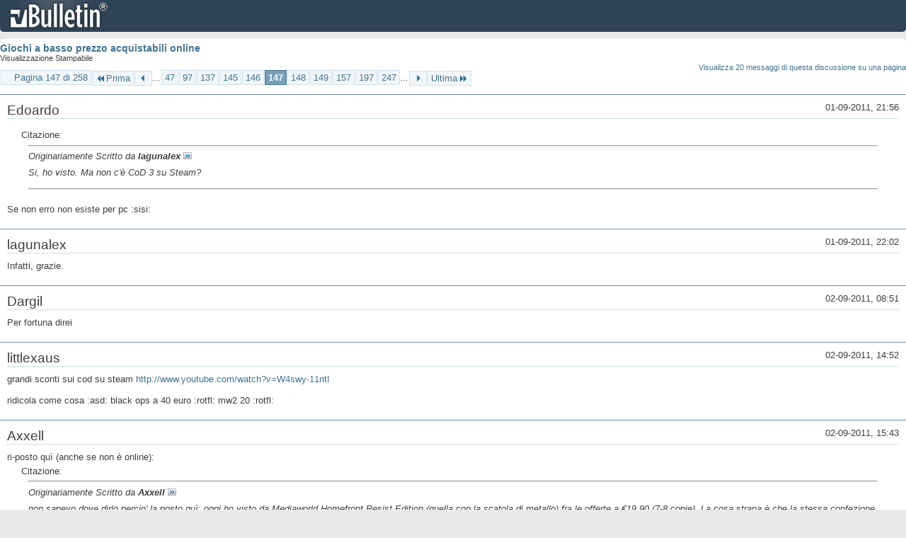

--- FILE ---
content_type: text/html; charset=ISO-8859-1
request_url: https://archivio-gamesurf.tiscali.it/forum/printthread.php?t=78435&s=13e57932133fe4e666ce71996c859fc3&pp=20&page=147
body_size: 4680
content:
<!DOCTYPE html PUBLIC "-//W3C//DTD XHTML 1.0 Transitional//EN" "http://www.w3.org/TR/xhtml1/DTD/xhtml1-transitional.dtd">
<html xmlns="http://www.w3.org/1999/xhtml" dir="ltr" lang="it" id="vbulletin_html">
<head>
	<meta http-equiv="Content-Type" content="text/html; charset=ISO-8859-1" />
	<base href="https://archivio-gamesurf.tiscali.it/forum/" /><!--[if IE]></base><![endif]-->
	<meta name="generator" content="vBulletin 4.2.5" />

	
	<link rel="stylesheet" type="text/css" href="clientscript/vbulletin_css/style00023l/main-rollup.css?d=1558961691" />
	<link rel="stylesheet" type="text/css" href="clientscript/vbulletin_css/style00023l/printthread.css?d=1558961691" />
	



	<title> Giochi a basso prezzo acquistabili online</title>
	<link rel="stylesheet" type="text/css" href="clientscript/vbulletin_css/style00023l/additional.css?d=1558961691" />

</head>
<body>

<div class="above_body">
<div id="header" class="floatcontainer">
<div><a name="top" href="index.php?s=9614d50b09f010c0e8e9aa5976a837dc" class="logo-image"><img src="images/misc/vbulletin4_logo.png" alt="Gamesurf Forum - Powered by vBulletin" /></a></div>
</div>
</div>
<div class="body_wrapper">
<div id="pagetitle">
	<h1><a href="showthread.php?78435-Giochi-a-basso-prezzo-acquistabili-online&amp;s=9614d50b09f010c0e8e9aa5976a837dc">Giochi a basso prezzo acquistabili online</a></h1>
	<p class="description">Visualizzazione Stampabile</p>
</div>


	<div class="floatcontainer">
		<a class="maxperpage" href="printthread.php?s=9614d50b09f010c0e8e9aa5976a837dc&amp;t=78435&amp;pp=20">Visualizza 20 messaggi di questa discussione su una pagina</a>
		<div id="pagination_top">
			<form action="printthread.php?t=78435&amp;s=9614d50b09f010c0e8e9aa5976a837dc&amp;pp=20&amp;page=247" method="get" class="pagination popupmenu nohovermenu">
<input type="hidden" name="t" value="78435" /><input type="hidden" name="s" value="9614d50b09f010c0e8e9aa5976a837dc" /><input type="hidden" name="pp" value="20" />
	
		<span><a href="javascript://" class="popupctrl">Pagina 147 di 258</a></span>
		
		<span class="first_last"><a rel="start" href="printthread.php?t=78435&amp;s=9614d50b09f010c0e8e9aa5976a837dc&amp;pp=20" title="Prima Pagina - Risultati da 1 a 20 di 5,143"><img src="images/pagination/first-right.png" alt="Prima" />Prima</a></span>
		
		
		<span class="prev_next"><a rel="prev" href="printthread.php?t=78435&amp;s=9614d50b09f010c0e8e9aa5976a837dc&amp;pp=20&amp;page=146" title="Pagina Precedente - Risultati da 2,901 a 2,920 di 5,143"><img src="images/pagination/previous-right.png" alt="Precedente" /></a></span>
		
		
		<span class="separator">...</span>
		
		<span><a href="printthread.php?t=78435&amp;s=9614d50b09f010c0e8e9aa5976a837dc&amp;pp=20&amp;page=47" title="Visualizza risultati da 921 a 940 di 5,143"><!---100-->47</a></span><span><a href="printthread.php?t=78435&amp;s=9614d50b09f010c0e8e9aa5976a837dc&amp;pp=20&amp;page=97" title="Visualizza risultati da 1,921 a 1,940 di 5,143"><!---50-->97</a></span><span><a href="printthread.php?t=78435&amp;s=9614d50b09f010c0e8e9aa5976a837dc&amp;pp=20&amp;page=137" title="Visualizza risultati da 2,721 a 2,740 di 5,143"><!---10-->137</a></span><span><a href="printthread.php?t=78435&amp;s=9614d50b09f010c0e8e9aa5976a837dc&amp;pp=20&amp;page=145" title="Visualizza risultati da 2,881 a 2,900 di 5,143">145</a></span><span><a href="printthread.php?t=78435&amp;s=9614d50b09f010c0e8e9aa5976a837dc&amp;pp=20&amp;page=146" title="Visualizza risultati da 2,901 a 2,920 di 5,143">146</a></span><span class="selected"><a href="javascript://" title="Risultati da 2,921 a 2,940 di 5,143">147</a></span><span><a href="printthread.php?t=78435&amp;s=9614d50b09f010c0e8e9aa5976a837dc&amp;pp=20&amp;page=148" title="Visualizza risultati da 2,941 a 2,960 di 5,143">148</a></span><span><a href="printthread.php?t=78435&amp;s=9614d50b09f010c0e8e9aa5976a837dc&amp;pp=20&amp;page=149" title="Visualizza risultati da 2,961 a 2,980 di 5,143">149</a></span><span><a href="printthread.php?t=78435&amp;s=9614d50b09f010c0e8e9aa5976a837dc&amp;pp=20&amp;page=157" title="Visualizza risultati da 3,121 a 3,140 di 5,143"><!--+10-->157</a></span><span><a href="printthread.php?t=78435&amp;s=9614d50b09f010c0e8e9aa5976a837dc&amp;pp=20&amp;page=197" title="Visualizza risultati da 3,921 a 3,940 di 5,143"><!--+50-->197</a></span><span><a href="printthread.php?t=78435&amp;s=9614d50b09f010c0e8e9aa5976a837dc&amp;pp=20&amp;page=247" title="Visualizza risultati da 4,921 a 4,940 di 5,143"><!--+100-->247</a></span>
		
		<span class="separator">...</span>
		
		
		<span class="prev_next"><a rel="next" href="printthread.php?t=78435&amp;s=9614d50b09f010c0e8e9aa5976a837dc&amp;pp=20&amp;page=148" title="Pagina Successiva - Risultati da 2,941 a 2,960 di 5,143"><img src="images/pagination/next-right.png" alt="Successiva" /></a></span>
		
		
		<span class="first_last"><a href="printthread.php?t=78435&amp;s=9614d50b09f010c0e8e9aa5976a837dc&amp;pp=20&amp;page=258" title="Ultima Pagina - Risultati da 5,141 a 5,143 di 5,143">Ultima<img src="images/pagination/last-right.png" alt="Ultima" /></a></span>
		
	
	<ul class="popupbody popuphover">
		<li class="formsubmit jumptopage"><label>Vai alla pagina: <input type="text" name="page" size="4" /></label> <input type="submit" class="button" value="Vai" /></li>
	</ul>
</form>
		</div>
	</div>


<ul id="postlist">
	<li class="postbit blockbody" id="post_1">
	<div class="header">
		<div class="datetime">01-09-2011, 21:56</div>
		<span class="username">Edoardo</span>
	</div>
	
	
	<div class="content">
		<blockquote class="restore"><div class="bbcode_container">
	<div class="bbcode_description">Citazione:</div>
	<div class="bbcode_quote printable">
		<hr />
		
			<div>
				Originariamente Scritto da <strong>lagunalex</strong>
				<a href="showthread.php?s=9614d50b09f010c0e8e9aa5976a837dc&amp;p=2179287#post2179287" rel="nofollow"><img class="inlineimg" src="images/buttons/viewpost.gif" alt="Visualizza Messaggio" /></a>
			</div>
			<div class="message">Si, ho visto. Ma non c'è CoD 3 su Steam?</div>
			
		<hr />
	</div>
</div>Se non erro non esiste per pc :sisi:</blockquote>
	</div>
</li><li class="postbit blockbody" id="post_2">
	<div class="header">
		<div class="datetime">01-09-2011, 22:02</div>
		<span class="username">lagunalex</span>
	</div>
	
	
	<div class="content">
		<blockquote class="restore">Infatti, grazie.</blockquote>
	</div>
</li><li class="postbit blockbody" id="post_3">
	<div class="header">
		<div class="datetime">02-09-2011, 08:51</div>
		<span class="username">Dargil</span>
	</div>
	
	
	<div class="content">
		<blockquote class="restore">Per fortuna direi</blockquote>
	</div>
</li><li class="postbit blockbody" id="post_4">
	<div class="header">
		<div class="datetime">02-09-2011, 14:52</div>
		<span class="username">littlexaus</span>
	</div>
	
	
	<div class="content">
		<blockquote class="restore">grandi sconti sui cod su steam <a href="http://www.youtube.com/watch?v=W4swy-11ntI" target="_blank">http://www.youtube.com/watch?v=W4swy-11ntI</a><br />
<br />
ridicola come cosa :asd: black ops a 40 euro :rotfl: mw2 20 :rotfl:</blockquote>
	</div>
</li><li class="postbit blockbody" id="post_5">
	<div class="header">
		<div class="datetime">02-09-2011, 15:43</div>
		<span class="username">Axxell</span>
	</div>
	
	
	<div class="content">
		<blockquote class="restore">ri-posto quì (anche se non è online):<br />
<div class="bbcode_container">
	<div class="bbcode_description">Citazione:</div>
	<div class="bbcode_quote printable">
		<hr />
		
			<div>
				Originariamente Scritto da <strong>Axxell</strong>
				<a href="showthread.php?s=9614d50b09f010c0e8e9aa5976a837dc&amp;p=2179583#post2179583" rel="nofollow"><img class="inlineimg" src="images/buttons/viewpost.gif" alt="Visualizza Messaggio" /></a>
			</div>
			<div class="message">non sapevo dove dirlo percio' la posto quì: oggi ho visto da Mediaworld Homefront Resist Edition (quella con la scatola di metallo) fra le offerte a €19,90 (7-8 copie). La cosa strana è che la stessa confezione, ma con la plastica antitaccheggio, c'era fra le news a €49,90.Sono certo che si trattasse dello stesso identico prodotto perchè le ho prese in mano per confrontarle, per cui potrebbe essere un errore, oppure qualche altro motivo che proprio mi è sfuggito. Non l'ho preso solo perchè non sono interessato al titolo, anche se per 20€di differenza me l'anno fatto soppesare e rigirare diversi minuti. Se a qualcuno interessa ..*</div>
			
		<hr />
	</div>
</div><a href="http://gamesurf.tiscali.it/forum/showthread.php?t=106427" target="_blank">http://gamesurf.tiscali.it/forum/sho...d.php?t=106427</a></blockquote>
	</div>
</li><li class="postbit blockbody" id="post_6">
	<div class="header">
		<div class="datetime">03-09-2011, 10:31</div>
		<span class="username">Altheix</span>
	</div>
	
	
	<div class="content">
		<blockquote class="restore">Com'&amp;#232; ottimizzato beeeeeeene Black Ops.<br />
Me lo gioco su 360, che &amp;#232; meglio.</blockquote>
	</div>
</li><li class="postbit blockbody" id="post_7">
	<div class="header">
		<div class="datetime">03-09-2011, 12:01</div>
		<span class="username">Pagan89</span>
	</div>
	
	
	<div class="content">
		<blockquote class="restore"><div class="bbcode_container">
	<div class="bbcode_description">Citazione:</div>
	<div class="bbcode_quote printable">
		<hr />
		
			<div>
				Originariamente Scritto da <strong>littlexaus</strong>
				<a href="showthread.php?s=9614d50b09f010c0e8e9aa5976a837dc&amp;p=2179589#post2179589" rel="nofollow"><img class="inlineimg" src="images/buttons/viewpost.gif" alt="Visualizza Messaggio" /></a>
			</div>
			<div class="message">grandi sconti sui cod su steam <a href="http://www.youtube.com/watch?v=W4swy-11ntI" target="_blank">http://www.youtube.com/watch?v=W4swy-11ntI</a><br />
<br />
ridicola come cosa :asd: black ops a 40 euro :rotfl: mw2 20 :rotfl:</div>
			
		<hr />
	</div>
</div>:ot: perch&amp;#232; tu non hai visto nei negozi quanto costano :asd:</blockquote>
	</div>
</li><li class="postbit blockbody" id="post_8">
	<div class="header">
		<div class="datetime">04-09-2011, 12:25</div>
		<span class="username">Sgorgo</span>
	</div>
	
	
	<div class="content">
		<blockquote class="restore">Oh, pigliatevi riddick a 6,66&#8364; , altrimenti vi uccider&amp;#224; il diavulo (cit.)</blockquote>
	</div>
</li><li class="postbit blockbody" id="post_9">
	<div class="header">
		<div class="datetime">04-09-2011, 12:48</div>
		<span class="username">Dargil</span>
	</div>
	
	
	<div class="content">
		<blockquote class="restore">Li merita anche solo per Escape from butcher bay</blockquote>
	</div>
</li><li class="postbit blockbody" id="post_10">
	<div class="header">
		<div class="datetime">04-09-2011, 15:29</div>
		<span class="username">Sennar-95</span>
	</div>
	
	
	<div class="content">
		<blockquote class="restore"><div class="bbcode_container">
	<div class="bbcode_description">Citazione:</div>
	<div class="bbcode_quote printable">
		<hr />
		
			<div>
				Originariamente Scritto da <strong>Axxell</strong>
				<a href="showthread.php?s=9614d50b09f010c0e8e9aa5976a837dc&amp;p=2179609#post2179609" rel="nofollow"><img class="inlineimg" src="images/buttons/viewpost.gif" alt="Visualizza Messaggio" /></a>
			</div>
			<div class="message">ri-posto quì (anche se non è online):<br />
<br />
<a href="http://gamesurf.tiscali.it/forum/showthread.php?t=106427" target="_blank">http://gamesurf.tiscali.it/forum/sho...d.php?t=106427</a></div>
			
		<hr />
	</div>
</div>se fossi in te la prenderei, poi se alla cassa te la fanno pagare 49 euri cerca di spiegarli che ci deve essere un errore e se non cambiano idea digli che a quel prezzo non te la pigli</blockquote>
	</div>
</li><li class="postbit blockbody" id="post_11">
	<div class="header">
		<div class="datetime">04-09-2011, 22:24</div>
		<span class="username">Pagan89</span>
	</div>
	
	
	<div class="content">
		<blockquote class="restore">BFBC2 a 9,98 euro se ordinato online al gamestop con pagamento paypal, offerta fino al 15 settembre</blockquote>
	</div>
</li><li class="postbit blockbody" id="post_12">
	<div class="header">
		<div class="datetime">05-09-2011, 16:12</div>
		<span class="username">Axxell</span>
	</div>
	
	
	<div class="content">
		<blockquote class="restore"><div class="bbcode_container">
	<div class="bbcode_description">Citazione:</div>
	<div class="bbcode_quote printable">
		<hr />
		
			<div>
				Originariamente Scritto da <strong>Sennar-95</strong>
				<a href="showthread.php?s=9614d50b09f010c0e8e9aa5976a837dc&amp;p=2180127#post2180127" rel="nofollow"><img class="inlineimg" src="images/buttons/viewpost.gif" alt="Visualizza Messaggio" /></a>
			</div>
			<div class="message">se fossi in te la prenderei, poi se alla cassa te la fanno pagare 49 euri cerca di spiegarli che ci deve essere un errore e se non cambiano idea digli che a quel prezzo non te la pigli</div>
			
		<hr />
	</div>
</div>no, ho deciso che non lo piglio .. troppa roba da giocare ancora in scatola e altra da acquistare (uno per tutti Dead Space2 !!), e ho ancora in ballo Metro2033 da portare avanti ..<br />
 Pero' no, anche se dovessero constatare che si tratta di un errore, non gli basterebbe giustificarlo come tale. Se l'hanno esposto e io lo pretendo sono costretti a darmelo per quel prezzo. Quello che possono fare è togliere le altre copie, ma per la copia che gli porti alla cassa se ti impunti non ci possono fare nulla ..<br />
Comunque se a qualcuno interessa era il MW di Sestu ..</blockquote>
	</div>
</li><li class="postbit blockbody" id="post_13">
	<div class="header">
		<div class="datetime">05-09-2011, 20:56</div>
		<span class="username">Pagan89</span>
	</div>
	
	
	<div class="content">
		<blockquote class="restore">Su steam c'è Velvet Assassin a 4,99 euro... cosa faccio lo prendo?</blockquote>
	</div>
</li><li class="postbit blockbody" id="post_14">
	<div class="header">
		<div class="datetime">05-09-2011, 21:29</div>
		<span class="username">lagunalex</span>
	</div>
	
	
	<div class="content">
		<blockquote class="restore"><div class="bbcode_container">
	<div class="bbcode_description">Citazione:</div>
	<div class="bbcode_quote printable">
		<hr />
		
			<div>
				Originariamente Scritto da <strong>Paganbeastrob</strong>
				<a href="showthread.php?s=9614d50b09f010c0e8e9aa5976a837dc&amp;p=2180777#post2180777" rel="nofollow"><img class="inlineimg" src="images/buttons/viewpost.gif" alt="Visualizza Messaggio" /></a>
			</div>
			<div class="message">Su steam c'è Velvet Assassin a 4,99 euro... cosa faccio lo prendo?</div>
			
		<hr />
	</div>
</div>Fino a meno di due ore fa stava a 2,49€, fai tu...</blockquote>
	</div>
</li><li class="postbit blockbody" id="post_15">
	<div class="header">
		<div class="datetime">05-09-2011, 21:36</div>
		<span class="username">Edoardo</span>
	</div>
	
	
	<div class="content">
		<blockquote class="restore"><div class="bbcode_container">
	<div class="bbcode_description">Citazione:</div>
	<div class="bbcode_quote printable">
		<hr />
		
			<div>
				Originariamente Scritto da <strong>Paganbeastrob</strong>
				<a href="showthread.php?s=9614d50b09f010c0e8e9aa5976a837dc&amp;p=2180777#post2180777" rel="nofollow"><img class="inlineimg" src="images/buttons/viewpost.gif" alt="Visualizza Messaggio" /></a>
			</div>
			<div class="message">Su steam c'è Velvet Assassin a 4,99 euro... cosa faccio lo prendo?</div>
			
		<hr />
	</div>
</div>è un gioco mediocre secondo me :sisi:<br />
comunque si , fino alle 19.00 era scontato su steam del 50 % :lol:</blockquote>
	</div>
</li><li class="postbit blockbody" id="post_16">
	<div class="header">
		<div class="datetime">05-09-2011, 22:13</div>
		<span class="username">Pagan89</span>
	</div>
	
	
	<div class="content">
		<blockquote class="restore">Alla fine ho preso il primo Overlord sempre a 4,99 :sisicool:</blockquote>
	</div>
</li><li class="postbit blockbody" id="post_17">
	<div class="header">
		<div class="datetime">08-09-2011, 19:54</div>
		<span class="username">Edoardo</span>
	</div>
	
	
	<div class="content">
		<blockquote class="restore">ArmA 2 a 3.74 euro <br />
<br />
<a href="http://www.gamersgate.com/DD-ARMA2/arma-2" target="_blank">http://www.gamersgate.com/DD-ARMA2/arma-2</a></blockquote>
	</div>
</li><li class="postbit blockbody" id="post_18">
	<div class="header">
		<div class="datetime">08-09-2011, 20:08</div>
		<span class="username">Albyx</span>
	</div>
	
	
	<div class="content">
		<blockquote class="restore"><div class="bbcode_container">
	<div class="bbcode_description">Citazione:</div>
	<div class="bbcode_quote printable">
		<hr />
		
			<div>
				Originariamente Scritto da <strong>Edoardo</strong>
				<a href="showthread.php?s=9614d50b09f010c0e8e9aa5976a837dc&amp;p=2182381#post2182381" rel="nofollow"><img class="inlineimg" src="images/buttons/viewpost.gif" alt="Visualizza Messaggio" /></a>
			</div>
			<div class="message">ArmA 2 a 3.74 euro <br />
<br />
<a href="http://www.gamersgate.com/DD-ARMA2/arma-2" target="_blank">http://www.gamersgate.com/DD-ARMA2/arma-2</a></div>
			
		<hr />
	</div>
</div>Una volta acquistato si può attivare su Steam?</blockquote>
	</div>
</li><li class="postbit blockbody" id="post_19">
	<div class="header">
		<div class="datetime">08-09-2011, 20:20</div>
		<span class="username">Edoardo</span>
	</div>
	
	
	<div class="content">
		<blockquote class="restore"><div class="bbcode_container">
	<div class="bbcode_description">Citazione:</div>
	<div class="bbcode_quote printable">
		<hr />
		
			<div>
				Originariamente Scritto da <strong>Albyx</strong>
				<a href="showthread.php?s=9614d50b09f010c0e8e9aa5976a837dc&amp;p=2182396#post2182396" rel="nofollow"><img class="inlineimg" src="images/buttons/viewpost.gif" alt="Visualizza Messaggio" /></a>
			</div>
			<div class="message">Una volta acquistato si può attivare su Steam?</div>
			
		<hr />
	</div>
</div>No , penso che tu debba scaricare il gioco :sisi:</blockquote>
	</div>
</li><li class="postbit blockbody" id="post_20">
	<div class="header">
		<div class="datetime">10-09-2011, 16:07</div>
		<span class="username">Uloz</span>
	</div>
	
	
	<div class="content">
		<blockquote class="restore">chi mi consiglia degli ottimi giochi a basso prezzo su Steam, giusto per attivare l'account Premium ??</blockquote>
	</div>
</li>
</ul>


	<div class="floatcontainer">
		<a class="maxperpage" href="printthread.php?s=9614d50b09f010c0e8e9aa5976a837dc&amp;t=78435&amp;pp=20">Visualizza 20 messaggi di questa discussione su una pagina</a>
		<div id="pagination_bottom">
			<form action="printthread.php?t=78435&amp;s=9614d50b09f010c0e8e9aa5976a837dc&amp;pp=20&amp;page=247" method="get" class="pagination popupmenu nohovermenu">
<input type="hidden" name="t" value="78435" /><input type="hidden" name="s" value="9614d50b09f010c0e8e9aa5976a837dc" /><input type="hidden" name="pp" value="20" />
	
		<span><a href="javascript://" class="popupctrl">Pagina 147 di 258</a></span>
		
		<span class="first_last"><a rel="start" href="printthread.php?t=78435&amp;s=9614d50b09f010c0e8e9aa5976a837dc&amp;pp=20" title="Prima Pagina - Risultati da 1 a 20 di 5,143"><img src="images/pagination/first-right.png" alt="Prima" />Prima</a></span>
		
		
		<span class="prev_next"><a rel="prev" href="printthread.php?t=78435&amp;s=9614d50b09f010c0e8e9aa5976a837dc&amp;pp=20&amp;page=146" title="Pagina Precedente - Risultati da 2,901 a 2,920 di 5,143"><img src="images/pagination/previous-right.png" alt="Precedente" /></a></span>
		
		
		<span class="separator">...</span>
		
		<span><a href="printthread.php?t=78435&amp;s=9614d50b09f010c0e8e9aa5976a837dc&amp;pp=20&amp;page=47" title="Visualizza risultati da 921 a 940 di 5,143"><!---100-->47</a></span><span><a href="printthread.php?t=78435&amp;s=9614d50b09f010c0e8e9aa5976a837dc&amp;pp=20&amp;page=97" title="Visualizza risultati da 1,921 a 1,940 di 5,143"><!---50-->97</a></span><span><a href="printthread.php?t=78435&amp;s=9614d50b09f010c0e8e9aa5976a837dc&amp;pp=20&amp;page=137" title="Visualizza risultati da 2,721 a 2,740 di 5,143"><!---10-->137</a></span><span><a href="printthread.php?t=78435&amp;s=9614d50b09f010c0e8e9aa5976a837dc&amp;pp=20&amp;page=145" title="Visualizza risultati da 2,881 a 2,900 di 5,143">145</a></span><span><a href="printthread.php?t=78435&amp;s=9614d50b09f010c0e8e9aa5976a837dc&amp;pp=20&amp;page=146" title="Visualizza risultati da 2,901 a 2,920 di 5,143">146</a></span><span class="selected"><a href="javascript://" title="Risultati da 2,921 a 2,940 di 5,143">147</a></span><span><a href="printthread.php?t=78435&amp;s=9614d50b09f010c0e8e9aa5976a837dc&amp;pp=20&amp;page=148" title="Visualizza risultati da 2,941 a 2,960 di 5,143">148</a></span><span><a href="printthread.php?t=78435&amp;s=9614d50b09f010c0e8e9aa5976a837dc&amp;pp=20&amp;page=149" title="Visualizza risultati da 2,961 a 2,980 di 5,143">149</a></span><span><a href="printthread.php?t=78435&amp;s=9614d50b09f010c0e8e9aa5976a837dc&amp;pp=20&amp;page=157" title="Visualizza risultati da 3,121 a 3,140 di 5,143"><!--+10-->157</a></span><span><a href="printthread.php?t=78435&amp;s=9614d50b09f010c0e8e9aa5976a837dc&amp;pp=20&amp;page=197" title="Visualizza risultati da 3,921 a 3,940 di 5,143"><!--+50-->197</a></span><span><a href="printthread.php?t=78435&amp;s=9614d50b09f010c0e8e9aa5976a837dc&amp;pp=20&amp;page=247" title="Visualizza risultati da 4,921 a 4,940 di 5,143"><!--+100-->247</a></span>
		
		<span class="separator">...</span>
		
		
		<span class="prev_next"><a rel="next" href="printthread.php?t=78435&amp;s=9614d50b09f010c0e8e9aa5976a837dc&amp;pp=20&amp;page=148" title="Pagina Successiva - Risultati da 2,941 a 2,960 di 5,143"><img src="images/pagination/next-right.png" alt="Successiva" /></a></span>
		
		
		<span class="first_last"><a href="printthread.php?t=78435&amp;s=9614d50b09f010c0e8e9aa5976a837dc&amp;pp=20&amp;page=258" title="Ultima Pagina - Risultati da 5,141 a 5,143 di 5,143">Ultima<img src="images/pagination/last-right.png" alt="Ultima" /></a></span>
		
	
	<ul class="popupbody popuphover">
		<li class="formsubmit jumptopage"><label>Vai alla pagina: <input type="text" name="page" size="4" /></label> <input type="submit" class="button" value="Vai" /></li>
	</ul>
</form>
		</div>
	</div>

</div>
<div class="below_body">
<div id="footer_time" class="footer_time">Tutti gli orari sono GMT +2. Adesso sono le <span class="time">05:35</span>.</div>

<div id="footer_copyright" class="footer_copyright">
	<!-- Do not remove this copyright notice -->
	Powered by <a href="https://www.vbulletin.com" id="vbulletinlink">vBulletin&reg;</a> Version 4.2.5 <br />Copyright &copy; 2025 vBulletin Solutions Inc. All rights reserved. 
	<!-- Do not remove this copyright notice -->	
</div>
<div id="footer_morecopyright" class="footer_morecopyright">
	<!-- Do not remove cronimage or your scheduled tasks will cease to function -->
	
	<!-- Do not remove cronimage or your scheduled tasks will cease to function -->
	
</div>
 
</div>

</body>
</html>